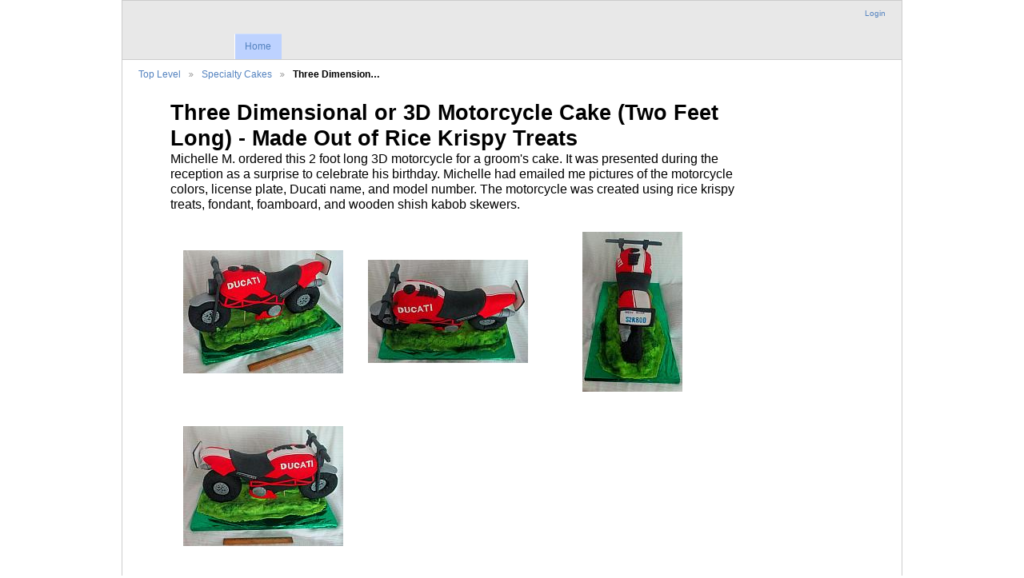

--- FILE ---
content_type: text/html; charset=UTF-8
request_url: http://tanyacakes.com/gallery3/index.php/Specialty_Cakes/album269
body_size: 8591
content:
<!DOCTYPE html PUBLIC "-//W3C//DTD XHTML 1.0 Transitional//EN"
          "http://www.w3.org/TR/xhtml1/DTD/xhtml1-transitional.dtd">
<html xmlns="http://www.w3.org/1999/xhtml"  xml:lang="en" lang="en">


  <head>
    <meta http-equiv="content-type" content="text/html; charset=UTF-8" />
        <title>
                        Three Dimensional or 3D Motorcycle Cake (Two Feet Long) - Made Out of Rice Krispy Treats                  </title>
    <link rel="shortcut icon"
          href="/gallery3/lib/images/favicon.ico"
          type="image/x-icon" />
    <link rel="apple-touch-icon-precomposed"
          href="/gallery3/lib/images/apple-touch-icon.png" />
            
                            <script type="text/javascript">
    var MSG_CANCEL = "Cancel";
    </script>
                
        
    <link rel="alternate" type="application/rss+xml" href="/gallery3/index.php/rss/feed/gallery/album/250" />

                                <!--[if lte IE 8]>
    <link rel="stylesheet" type="text/css" href="/gallery3/themes/mywind/css/fix-ie.css"
          media="screen,print,projection" />
    <![endif]-->

    <!-- LOOKING FOR YOUR CSS? It's all been combined into the link below -->
    <link rel="stylesheet" type="text/css" href="/gallery3/index.php/combined/css/f1aec08e4023e247249f09a61f7657d6" media="screen,print,projection" />

    <!-- LOOKING FOR YOUR JAVASCRIPT? It's all been combined into the link below -->
    <script type="text/javascript" src="/gallery3/index.php/combined/javascript/62133619191aa8504830f44c5d0bcdb5"></script>
	<script type="text/javascript">
	  var _gaq = _gaq || [];
	  _gaq.push(['_setAccount', 'UA-33922805-1']);
	  _gaq.push(['_setDomainName', 'tanyacakes.com']);
	  _gaq.push(['_trackPageview']);

	  (function() {
		var ga = document.createElement('script'); ga.type = 'text/javascript'; ga.async = true;
		ga.src = ('https:' == document.location.protocol ? 'https://ssl' : 'http://www') + '.google-analytics.com/ga.js';
		var s = document.getElementsByTagName('script')[0]; s.parentNode.insertBefore(ga, s);
	  })();
	</script>
  </head>

  <body >
        <div id="doc4" class="yui-t5 g-view">
            <div id="g-header" class="ui-helper-clearfix">
        <div id="g-banner">
          <ul id='g-login-menu' class="g-inline ui-helper-clear-fix">
    <li>
  <a id='g-login-link'     class="g-dialog-link "
     href="/gallery3/index.php/login/ajax"
     title="Login">
    Login  </a>
</li>
  </ul>

          
          <!-- hide the menu until after the page has loaded, to minimize menu flicker -->
          <div id="g-site-menu" style="visibility: hidden">
            <ul  class="g-menu">
    <li>
  <a      class="g-menu-link "
     href="/gallery3/index.php/"
     title="Home">
    Home  </a>
</li>
      </ul>

          </div>
          <script type="text/javascript"> $(document).ready(function() { $("#g-site-menu").css("visibility", "visible"); }) </script> 

                  </div>

                <ul class="g-breadcrumbs">
                     <li class="                      g-first">
             <a href="/gallery3/index.php/?show=8">            Top Level            </a>           </li>
                     <li class="                      ">
             <a href="/gallery3/index.php/Specialty_Cakes?show=250">            Specialty Cakes            </a>           </li>
                     <li class="g-active                      ">
                        Three Dimension…                       </li>
                  </ul>
              </div>
      <div id="bd">
        <div id="yui-main">
          <div class="yui-b">
            <div id="g-content" class="yui-g">
                            <div id="g-info">
    <h1>Three Dimensional or 3D Motorcycle Cake (Two Feet Long) - Made Out of Rice Krispy Treats</h1>
  <div class="g-description">Michelle M. ordered this 2 foot long 3D motorcycle for a groom&#039;s cake.  It was presented during the reception as a surprise to celebrate his birthday.  Michelle had emailed me pictures of the motorcycle colors, license plate, Ducati name, and model number.  The motorcycle was created using rice krispy treats, fondant, foamboard, and wooden shish kabob skewers.</div>
</div>

<ul id="g-album-grid" class="ui-helper-clearfix">
                  <li id="g-item-id-1153" class="g-item g-photo">
        <a href="/gallery3/index.php/Specialty_Cakes/album269/MotorcycleDucati3DimensionalFondantCakeMain">
            <img class="g-thumbnail" src="/gallery3/var/thumbs/Specialty_Cakes/album269/MotorcycleDucati3DimensionalFondantCakeMain.jpg?m=1344303110" alt="Three Dimensional or 3D Motorcycle Fondant Cake main view" width="200" height="154"/>          </a>
            <h2><span class="g-photo"></span>
      <a href="/gallery3/index.php/Specialty_Cakes/album269/MotorcycleDucati3DimensionalFondantCakeMain">Three Dimensional or 3D Motorcycle Fondant Cake main view</a></h2>
    <ul class="g-metadata">
          </ul>
  </li>
                  <li id="g-item-id-1154" class="g-item g-photo">
        <a href="/gallery3/index.php/Specialty_Cakes/album269/MotorcycleDucati3DimensionalFondantCakeTop">
            <img class="g-thumbnail" src="/gallery3/var/thumbs/Specialty_Cakes/album269/MotorcycleDucati3DimensionalFondantCakeTop.jpg?m=1344303110" alt="Three Dimensional or 3D Motorcycle Fondant Cake top view" width="200" height="129"/>          </a>
            <h2><span class="g-photo"></span>
      <a href="/gallery3/index.php/Specialty_Cakes/album269/MotorcycleDucati3DimensionalFondantCakeTop">Three Dimensional or 3D Motorcycle Fondant Cake top view</a></h2>
    <ul class="g-metadata">
          </ul>
  </li>
                  <li id="g-item-id-1155" class="g-item g-photo">
        <a href="/gallery3/index.php/Specialty_Cakes/album269/MotorcycleDucati3DimensionalFondantCakeBack">
            <img class="g-thumbnail" src="/gallery3/var/thumbs/Specialty_Cakes/album269/MotorcycleDucati3DimensionalFondantCakeBack.jpg?m=1344303111" alt="Three Dimensional or 3D Motorcycle Fondant Cake back view" width="125" height="200"/>          </a>
            <h2><span class="g-photo"></span>
      <a href="/gallery3/index.php/Specialty_Cakes/album269/MotorcycleDucati3DimensionalFondantCakeBack">Three Dimensional or 3D Motorcycle Fondant Cake back view</a></h2>
    <ul class="g-metadata">
          </ul>
  </li>
                  <li id="g-item-id-1156" class="g-item g-photo">
        <a href="/gallery3/index.php/Specialty_Cakes/album269/MotorcycleDucati3DimensionalFondantCakeView2">
            <img class="g-thumbnail" src="/gallery3/var/thumbs/Specialty_Cakes/album269/MotorcycleDucati3DimensionalFondantCakeView2.jpg?m=1344303111" alt="Three Dimensional or 3D Motorcycle Fondant Cake view 2" width="200" height="150"/>          </a>
            <h2><span class="g-photo"></span>
      <a href="/gallery3/index.php/Specialty_Cakes/album269/MotorcycleDucati3DimensionalFondantCakeView2">Three Dimensional or 3D Motorcycle Fondant Cake view 2</a></h2>
    <ul class="g-metadata">
          </ul>
  </li>
  </ul>


<ul class="g-paginator ui-helper-clearfix">
  <li class="g-first">
            <a class="g-button ui-icon-left ui-state-disabled ui-corner-all">
        <span class="ui-icon ui-icon-seek-first"></span>First</a>
      
      <a class="g-button ui-icon-left ui-state-disabled ui-corner-all">
      <span class="ui-icon ui-icon-seek-prev"></span>Previous</a>
    </li>

  <li class="g-info">
                  Photos 1 - 4 of 4            </li>

  <li class="g-text-right">
      <a class="g-button ui-state-disabled ui-icon-right ui-corner-all">
      <span class="ui-icon ui-icon-seek-next"></span>Next</a>
  
            <a class="g-button ui-state-disabled ui-icon-right ui-corner-all">
        <span class="ui-icon ui-icon-seek-end"></span>Last</a>
        </li>
</ul>
            </div>
          </div>
        </div>
        <div id="g-sidebar" class="yui-b">
                    <div id="g-view-menu" class="g-buttonset ui-helper-clearfix">
      <ul  class="g-menu">
    <li>
  <a id='g-slideshow-link'     class="g-menu-link "
     href="javascript:cooliris.embed.show({maxScale:0,feed:'/gallery3/index.php/rss/feed/gallery/album/250'})"
     title="View slideshow">
    View slideshow  </a>
</li>
  </ul>

  </div>

                  </div>
      </div>
      <div id="g-footer" class="ui-helper-clearfix">
                
              </div>
    </div>
    
<script src="http://e.cooliris.com/slideshow/v/37732/go.js" type="text/javascript"></script>  </body>
</html>
